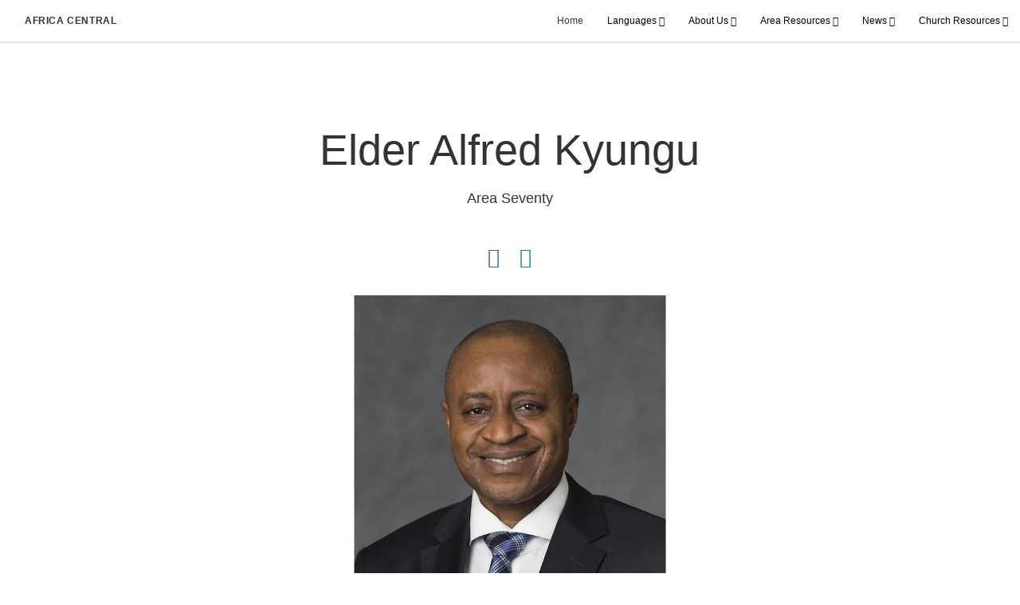

--- FILE ---
content_type: text/html; charset=utf-8
request_url: https://africacentral.churchofjesuschrist.org/leadership-biography-kyungu-alfred
body_size: 4771
content:
<!DOCTYPE html>
<html>
  <head>
    
            
            <meta http-equiv="X-UA-Compatible" content="IE=edge"><!-- forces IE to play nice -->
            <meta name="viewport" content="width=device-width, initial-scale=1" />
            <meta charset="utf-8" />
                <meta name="author" content="Mashadi Sitole">
                <meta name="keywords" content="Elder Alfred Kyungu">
                <meta name="description" content="Elder Alfred Kyungu" />
            
                <meta property="og:title" content="Elder Alfred Kyungu">
                <meta property="og:description" content="Elder Alfred Kyungu">
                <meta property="og:image" content="https://content.churchofjesuschrist.org/acp/bc/Africa%20Central%20Area/Area%20Leadership/Area%20Seventies/alfred-kyungu_edit.jpg">
            
            <title>Biography: Kyungu, Alfred</title>
            
                <script type="text/javascript" src="/ruxitagentjs_ICANVfqru_10327251022105625.js" data-dtconfig="rid=RID_1692013439|rpid=1010153630|domain=churchofjesuschrist.org|reportUrl=/rb_bf68908sys|app=ea7c4b59f27d43eb|cuc=aslc5mxn|cssm=n|owasp=1|mel=100000|featureHash=ICANVfqru|dpvc=1|lastModification=1768969538104|tp=500,50,0|rdnt=1|uxrgce=1|srbbv=2|agentUri=/ruxitagentjs_ICANVfqru_10327251022105625.js"></script><link rel="canonical" href="https://africacentral.churchofjesuschrist.org/leadership-biography-kyungu-alfred">
            
    
    
    <link rel="stylesheet" href="/main/lang/main-eng.min.css" />
    <script type="text/javascript">
      (function(){
        if(window){
          window.platformConfig = {
    "dataConfig": {
        "lang": "eng"
    },
    "logoConfig": {
        "logoLink": "/"
    },
    "footerConfig": {
        "footerLinks": {
            "replaceFooterLinks": true,
            "mainLinks": [
                {
                    "title": "All Articles",
                    "href": "/tags/all-articles"
                },
                {
                    "title": "Feedback",
                    "href": "https://www.churchofjesuschrist.org/feedback/?lang=eng"
                },
                {
                    "title": "Contact Us",
                    "href": "mailto:africacentral-communication@ChurchofJesusChrist.org"
                },
                {
                    "title": "Employment Opportunities",
                    "href": "https://careers.lds.org/search/Public/Search.aspx/?lang=eng"
                }
            ]
        },
        "social": {
            "replaceSocialLinks": true,
            "socialLinks": [
                {
                    "title": "facebook",
                    "href": "https://www.facebook.com/398083516931004",
                    "image": {
                        "alt": "Facebook",
                        "img": "https://www.churchofjesuschrist.org/services/platform/bc/global-platform/facebook.png",
                        "srcSet": "https://www.churchofjesuschrist.org/services/platform/bc/global-platform/facebook.png 3x"
                    }
                }
            ]
        },
        "removeLegacyScripts": true
    }
}
        }
      })();
    </script>
    <script src="https://www.churchofjesuschrist.org/services/platform/v4/index.js" async></script>
  
                              <script>!function(a){var e="https://s.go-mpulse.net/boomerang/",t="addEventListener";if("False"=="True")a.BOOMR_config=a.BOOMR_config||{},a.BOOMR_config.PageParams=a.BOOMR_config.PageParams||{},a.BOOMR_config.PageParams.pci=!0,e="https://s2.go-mpulse.net/boomerang/";if(window.BOOMR_API_key="VELS2-FXMXP-CBJ8A-HH66Y-TZ6SR",function(){function n(e){a.BOOMR_onload=e&&e.timeStamp||(new Date).getTime()}if(!a.BOOMR||!a.BOOMR.version&&!a.BOOMR.snippetExecuted){a.BOOMR=a.BOOMR||{},a.BOOMR.snippetExecuted=!0;var i,_,o,r=document.createElement("iframe");if(a[t])a[t]("load",n,!1);else if(a.attachEvent)a.attachEvent("onload",n);r.src="javascript:void(0)",r.title="",r.role="presentation",(r.frameElement||r).style.cssText="width:0;height:0;border:0;display:none;",o=document.getElementsByTagName("script")[0],o.parentNode.insertBefore(r,o);try{_=r.contentWindow.document}catch(O){i=document.domain,r.src="javascript:var d=document.open();d.domain='"+i+"';void(0);",_=r.contentWindow.document}_.open()._l=function(){var a=this.createElement("script");if(i)this.domain=i;a.id="boomr-if-as",a.src=e+"VELS2-FXMXP-CBJ8A-HH66Y-TZ6SR",BOOMR_lstart=(new Date).getTime(),this.body.appendChild(a)},_.write("<bo"+'dy onload="document._l();">'),_.close()}}(),"".length>0)if(a&&"performance"in a&&a.performance&&"function"==typeof a.performance.setResourceTimingBufferSize)a.performance.setResourceTimingBufferSize();!function(){if(BOOMR=a.BOOMR||{},BOOMR.plugins=BOOMR.plugins||{},!BOOMR.plugins.AK){var e=""=="true"?1:0,t="",n="clqa42ixibye62lrz6qq-f-43af0cf3a-clientnsv4-s.akamaihd.net",i="false"=="true"?2:1,_={"ak.v":"39","ak.cp":"448529","ak.ai":parseInt("390516",10),"ak.ol":"0","ak.cr":7,"ak.ipv":4,"ak.proto":"http/1.1","ak.rid":"11a452e8","ak.r":42169,"ak.a2":e,"ak.m":"dsca","ak.n":"essl","ak.bpcip":"18.224.14.0","ak.cport":47206,"ak.gh":"23.52.43.79","ak.quicv":"","ak.tlsv":"tls1.3","ak.0rtt":"","ak.0rtt.ed":"","ak.csrc":"-","ak.acc":"bbr","ak.t":"1769066401","ak.ak":"hOBiQwZUYzCg5VSAfCLimQ==6LKXYTTxX4bfm2vlYOTuwqEEFurwJshukLO7ijrI3HJRccErFbN1g4oi5k3kGB1vhJZz7wGNi0ZFydHlEKwVQq2EdA/weNHImU+pVOtecfUT+ZpewdLowekuSB2sepv1OhjxxxoRSlQtAwNA63XQS6BiW6S0fR5TBVckyoVjXvvM6NjNscxGdaKtlaSATuoz095PJXvKWJC9NEN64cJohRFmi1QGg5wCwIKm4qB51/JqGVqfujT1CjVK4XtlaRxNCatR5xlJVH4fjXzu9kOrtVUtJU/uMagDq1GMcApoSTIynGSzSOCmQRLe1TXZU1nAMnVqlo9M+hJVafzUdxQpaUpakp0wrBrT1SEUajPZ0edzoiK7PpGBA0BS1kU3eQel2yzIONb5WIAkeLutgyY0eJVtBdk3PMC0a+JSeG80L2w=","ak.pv":"41","ak.dpoabenc":"","ak.tf":i};if(""!==t)_["ak.ruds"]=t;var o={i:!1,av:function(e){var t="http.initiator";if(e&&(!e[t]||"spa_hard"===e[t]))_["ak.feo"]=void 0!==a.aFeoApplied?1:0,BOOMR.addVar(_)},rv:function(){var a=["ak.bpcip","ak.cport","ak.cr","ak.csrc","ak.gh","ak.ipv","ak.m","ak.n","ak.ol","ak.proto","ak.quicv","ak.tlsv","ak.0rtt","ak.0rtt.ed","ak.r","ak.acc","ak.t","ak.tf"];BOOMR.removeVar(a)}};BOOMR.plugins.AK={akVars:_,akDNSPreFetchDomain:n,init:function(){if(!o.i){var a=BOOMR.subscribe;a("before_beacon",o.av,null,null),a("onbeacon",o.rv,null,null),o.i=!0}return this},is_complete:function(){return!0}}}}()}(window);</script></head>

  <body>
    
    <div class="lumen-region lumen-frame--full-bleed">
        
        <nav class="lumen-sub-nav">
            <h2 class="lumen-sub-nav__header">
                    <a href="/">
        
                Africa Central
        
                    </a>
            </h2>
            <div class="lumen-sub-nav__wrapper">
                <div class="lumen-sub-nav__retreat"><span class="lumen-icon">
            <span class="lumen-icon__graphic lumen-icon__graphic--left-open" aria-hidden="true"></span>
            <span class="lumen-icon__text"></span>
        </span></div>
                <ul class="lumen-sub-nav__list">
                        <li>
                                <a href="/">Home</a>
                        </li>
                        <li>
                                <span>
                                    Languages
                                </span>
                                        <ul class="lumen-sub-nav__sub-list ">
                                                <li>
                                                        <a href="/">English</a>
                                                </li>
                                                <li>
                                                        <a href="https://afriquecentrale.eglisedejesus-christ.org">Français</a>
                                                </li>
                                        </ul>
                        </li>
                        <li>
                                <span>
                                    About Us
                                </span>
                                        <ul class="lumen-sub-nav__sub-list ">
                                                <li>
                                                        <a href="/area-leadership">Area Leadership</a>
                                                </li>
                                                <li>
                                                        <a href="/area-plan-2019">Area Plan</a>
                                                </li>
                                                <li>
                                                        <a href="https://www.lds.org/maps/meetinghouses/@0.527336,26.015625,4&amp;lang&#x3D;eng" target="_blank">Find a Local Congregation</a>
                                                </li>
                                                <li>
                                                        <a href="/locations">Locations</a>
                                                </li>
                                                <li>
                                                        <a href="https://history.lds.org/?lang&#x3D;eng" target="_blank">Church History</a>
                                                </li>
                                        </ul>
                        </li>
                        <li>
                                <span>
                                    Area Resources
                                </span>
                                        <ul class="lumen-sub-nav__sub-list ">
                                                <li>
                                                        <a href="/missionary-preparation">Resources for Prospective Missionaries</a>
                                                </li>
                                                <li>
                                                        <a href="https://facebook.com/churchofjesuschristafricacentral" target="_blank">Area English Facebook Page</a>
                                                </li>
                                                <li>
                                                        <a href="https://facebook.com/eglisedejesuschristafriquecentrale" target="_blank">Page Facebook de l&#x27;interrégion en français</a>
                                                </li>
                                                <li>
                                                        <a href="https://office365lds.sharepoint.com/sites/africacentralareachurchleadernetwork/" target="_blank">Area Church Leader Network</a>
                                                </li>
                                        </ul>
                        </li>
                        <li>
                                <span>
                                    News
                                </span>
                                        <ul class="lumen-sub-nav__sub-list ">
                                                <li>
                                                        <a href="https://www.mormonnewsroom.co.ke" target="_blank">For Press and Media (Kenya)</a>
                                                </li>
                                                <li>
                                                        <a href="https://www.mormonnewsroom.ug" target="_blank">For Press and Media (Uganda)</a>
                                                </li>
                                        </ul>
                        </li>
                        <li>
                                <span>
                                    Church Resources
                                </span>
                                        <ul class="lumen-sub-nav__sub-list ">
                                                <li>
                                                        <a href="https://www.churchofjesuschrist.org/?lang&#x3D;eng" target="_blank">ChurchofJesusChrist.org (Global Site)</a>
                                                </li>
                                                <li>
                                                        <a href="https://www.familysearch.org" target="_blank">FamilySearch.org</a>
                                                </li>
                                                <li>
                                                        <a href="https://comeuntochrist.org/africacentral" target="_blank">Come unto Christ (comeuntochrist.org)</a>
                                                </li>
                                                <li>
                                                        <a href="https://www.churchofjesuschrist.org/study/magazines/liahona?lang&#x3D;eng" target="_blank">Magazines and Area Local Pages</a>
                                                </li>
                                        </ul>
                        </li>
                </ul>
                <div class="lumen-sub-nav__advance"><span class="lumen-icon">
            <span class="lumen-icon__graphic lumen-icon__graphic--right-open" aria-hidden="true"></span>
            <span class="lumen-icon__text"></span>
        </span></div>
            </div>
        </nav>
        
</div>

    <main class="lumen-content">
      <div class="acp-article-template">
    <section class="header">
        <div class="lumen-region lumen-frame--narrow">
                
                <header  id="pubTitle" class="lumen-title-block">
                    <div class="lumen-title-block__title-wrapper">
                        <div class="lumen-title-block__heading-wrapper">
                                <span class="lumen-title-block__pre-title">
                </span>
                            <h1 class="lumen-title-block__heading">
                
                Elder Alfred Kyungu
                
                </h1>
                
                            <p class="lumen-title-block__byline">
                
                Area Seventy
                
                </p>
                
                            <div class="lumen-title-block__lede">
                </div>
                
                                
                                        
                                        <div class="spark-content-actions">
                                                <div class="spark-content-actions__section">
                                                      <div class="spark-content-actions__action">
                                                          <a target="SocialPopupWindow" class="spark-content-actions__facebook"
                                                            href="https://www.facebook.com/sharer/sharer.php?u=">
                                                            <span class="lumen-icon__graphic lumen-icon__graphic--facebook"></span>
                                                          </a>
                                                      </div>
                                                      <div class="spark-content-actions__action">
                                                          <a href="mailto:?subject&#x3D;0 -&amp;body&#x3D;I found this on the 0 site. %0D%0A%0D%0AClick on the link below to view:%0D%0A 0" >
                                                            <span class="lumen-icon__graphic lumen-icon__graphic--mail"></span>
                                                          </a>
                                                                    </div>
                                                </div>
                                        </div>        
                        </div>
                
                            
                                    
                                    <figure class="lumen-media-block">
                                        
                                                
                                                <figure class="lumen-image">
                                                    <div class="lumen-image__wrapper">
                                                        <picture class="lumen-image__picture">
                                                                    <source media="" srcset="https://content.churchofjesuschrist.org/acp/bc/Africa%20Central%20Area/Area%20Leadership/Area%20Seventies/1200x675/alfred-kyungu_edit.jpg 1200w, https://content.churchofjesuschrist.org/acp/bc/Africa%20Central%20Area/Area%20Leadership/Area%20Seventies/800x450/alfred-kyungu_edit.jpg 800w, https://content.churchofjesuschrist.org/acp/bc/Africa%20Central%20Area/Area%20Leadership/Area%20Seventies/400x225/alfred-kyungu_edit.jpg 400w, https://content.churchofjesuschrist.org/acp/bc/Africa%20Central%20Area/Area%20Leadership/Area%20Seventies/320x180/alfred-kyungu_edit.jpg 320w, https://content.churchofjesuschrist.org/acp/bc/Africa%20Central%20Area/Area%20Leadership/Area%20Seventies/208x117/alfred-kyungu_edit.jpg 208w" sizes="100vw">
                                                            <img src="https://content.churchofjesuschrist.org/acp/bc/Africa%20Central%20Area/Area%20Leadership/Area%20Seventies/1200x675/alfred-kyungu_edit.jpg" srcset="https://content.churchofjesuschrist.org/acp/bc/Africa%20Central%20Area/Area%20Leadership/Area%20Seventies/1200x675/alfred-kyungu_edit.jpg 1200w, https://content.churchofjesuschrist.org/acp/bc/Africa%20Central%20Area/Area%20Leadership/Area%20Seventies/800x450/alfred-kyungu_edit.jpg 800w, https://content.churchofjesuschrist.org/acp/bc/Africa%20Central%20Area/Area%20Leadership/Area%20Seventies/400x225/alfred-kyungu_edit.jpg 400w, https://content.churchofjesuschrist.org/acp/bc/Africa%20Central%20Area/Area%20Leadership/Area%20Seventies/320x180/alfred-kyungu_edit.jpg 320w, https://content.churchofjesuschrist.org/acp/bc/Africa%20Central%20Area/Area%20Leadership/Area%20Seventies/208x117/alfred-kyungu_edit.jpg 208w" sizes="100vw" alt="Elder Alfred Kyungu" class="lumen-image__image">
                                                        </picture>
                                                    </div>
                                                </figure>        
                                    
                                    
                                    
                                    
                                    </figure>        
                    </div>
                
                        <div class="lumen-title-block__epigraph">
                </div>
                </header>        
        </div>    </section>

    <section class="content">
        <div class="lumen-region lumen-frame--narrow">
                
                <div class="lumen-content-block">
                    
                
                <p xmlns:its='http://www.w3.org/2005/11/its'>
                <p>Former Church Family History Manager; former president of the Democratic Republic of the Congo Mbuji-Mayi Mission; former counselor in a bishopric, high councilor and counselor in a stake presidency. Wife, Lucie; three children.</p>
                </p>
                
                
                </div>        
        </div>    </section>

    <section class="footer">
        <div class="lumen-region lumen-frame--narrow">
                
                <div class="spark-link-list spark-link-list--flow">
                    <ul class="list--stripped spark-link-list__items">
                    </ul>
                
                </div>        
                
                <div class="lumen-dynamic-layout lumen-dynamic-layout--2-column">
                    <div class="lumen-dynamic-layout__wrapper">
                
                        
                
                        <div class="lumen-dynamic-layout__items">
                            
                                    <div class="lumen-dynamic-layout__item">
                                    <div class="spark-link-list">
                                        <ul class="list--stripped spark-link-list__items">
                                        </ul>
                                    
                                    </div>        </div>
                        </div>
                    </div>
                </div>        
                
                <div class="lumen-dynamic-layout lumen-dynamic-layout--3-column">
                    <div class="lumen-dynamic-layout__wrapper">
                
                        
                
                    </div>
                </div>        
        </div>    </section>
</div>
    </main>
    

    <script type="text/javascript" src="/main/main.min.js"></script>
  </body>
</html>